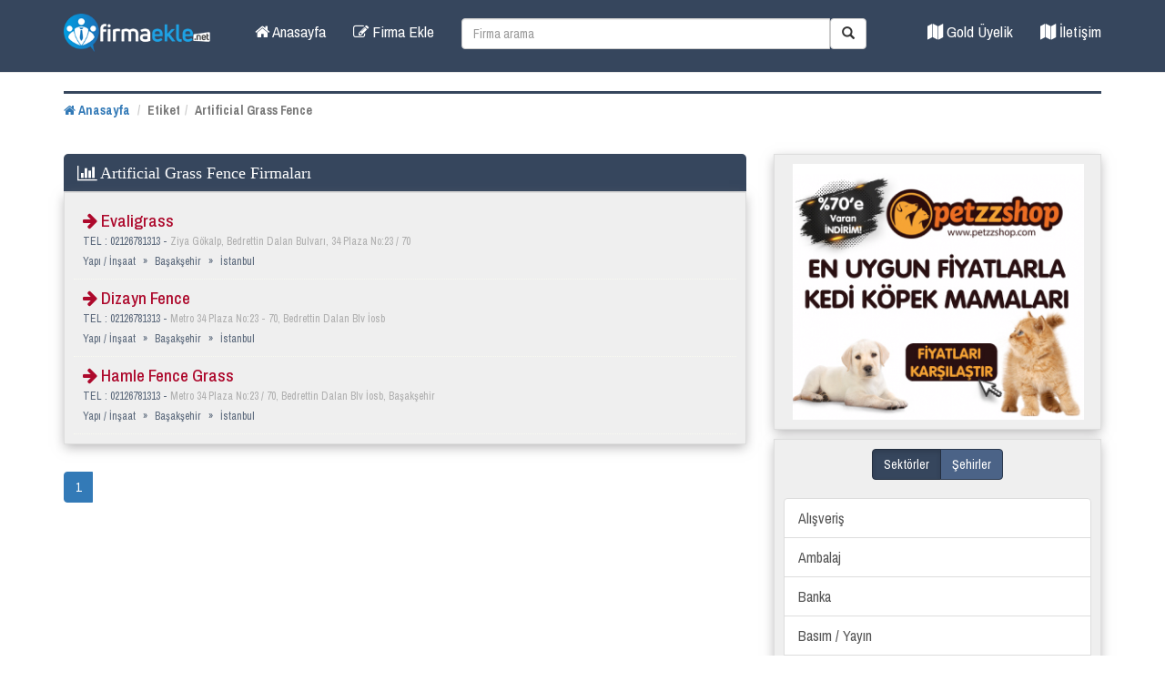

--- FILE ---
content_type: text/html; charset=UTF-8
request_url: https://www.firmaekle.net/tag/artificial-grass-fence
body_size: 5716
content:
<!DOCTYPE html>
<html lang="tr">

<base href="https://www.firmaekle.net">
<meta http-equiv="content-type" content="text/html;charset=UTF-8"/>

<meta property="og:image" content="https://www.firmaekle.net/logo.png">
<link rel="shortcut icon" type="image/png" href="https://www.firmaekle.net/favicon.ico"/>
<style type="text/css">
    <!--
    .style1 {
        color: #FFFFFF
    }

    -->
</style>
<head>

    <!-- Global site tag (gtag.js) - Google Analytics -->
    <script async src="https://www.googletagmanager.com/gtag/js?id=UA-138424923-1"></script>
    <script>
        window.dataLayer = window.dataLayer || [];

        function gtag() {
            dataLayer.push(arguments);
        }

        gtag('js', new Date());

        gtag('config', 'UA-138424923-1');
    </script>

    <meta charset="utf-8">
    <meta http-equiv="X-UA-Compatible" content="IE=edge">
    <meta name="viewport" content="width=device-width, initial-scale=1">

    

                    
    
            <meta name="description" id="descriptiontag" content="Artificial Grass Fence Etiketine Ait Firmaların Listesi">
        <meta name="keywords" content="Artificial Grass Fence Etiketine Ait Firmalar"/>
        <title>Artificial Grass Fence Etiketine Ait Firmalar</title>
    
    
            
    
    <script async src="https://pagead2.googlesyndication.com/pagead/js/adsbygoogle.js?client=ca-pub-9099077320031828"
     crossorigin="anonymous"></script>
    <meta name="author" content="">

    <link rel="canonical" href="https://www.firmaekle.net/tag/artificial-grass-fence"/>

</head>

<body>
  
<!-- Fixed navbar -->
<nav class="navbar navbar-default navbar-fixed-top" style="background-color:#36465d; height:80px !important">
    <div class="container">
        <div class="navbar-header">
            <button type="button" class="navbar-toggle collapsed" data-toggle="collapse" data-target="#navbar"
                    aria-expanded="false" aria-controls="navbar"><span class="sr-only">Toggle navigation</span> <span
                        class="icon-bar"></span> <span class="icon-bar"></span> <span class="icon-bar"></span></button>
            <a class="navbar-brand" href="/"><img src="logo.png" class="img-responsive" alt="Firma Rehberi" width="180"></a>
        </div>
        <div id="navbar" class="navbar-collapse collapse"
             style="margin-top:10px !important; background-color:#36465d !important">
            <ul class="nav navbar-nav">

                <li style="font-size:13pt !important"><a href="/" title="Anasayfa"><i class="fa fa-home"></i>
                        Anasayfa</a></li>
                <li style="font-size:13pt !important"><a href="firma-ekle" title="Firma Ekle"><i class="fa fa-edit"></i>
                        Firma Ekle</a></li>
            </ul>
            <div class="col-sm-3 col-md-5">
                <form role="search" method="post" action="arama/firma-ara" style="margin-top:10px;">
                    <div class="input-group">
                        <input type="text" class="form-control" placeholder="Firma arama" name="arama" id="ara">
                        <div class="input-group-btn">
                            <button class="btn btn-default" type="submit"><i class="glyphicon glyphicon-search"></i>
                            </button>
                        </div>
                        <div class="kelimeler"></div>
                    </div>
                </form>
            </div>
            <ul class="nav navbar-nav navbar-right">
                <!--li style="font-size:13pt !important" class="hidden-md hidden-sm" ><a href="google/sayfalar/google-da-ilk-sayfada-cikmak-ister-misiniz" title="Google'da İlk Sayfada Çıkmak İster misiniz?"><i class="fa fa-map"></i> Google'da İlk Sayfada Çıkmak İster misiniz?</a></li-->
                <li style="font-size:13pt !important" class="hidden-md hidden-sm"><a href="genel/sayfalar/gold-uyelik"
                                                                                     title="Gold Üyelik"><i
                                class="fa fa-map"></i> Gold Üyelik</a></li>
                <li style="font-size:13pt !important"><a href="iletisim/sayfalar/bize-ulasin" title="İletişim"><i
                                class="fa fa-map"></i> İletişim</a></li>
            </ul>
        </div>
        <!--/.nav-collapse -->
    </div>
</nav>
<!-- /Site Ana Tablo Başlangıç  -->
<div class="container">
    <div class="row">
        <!--div class="col-md-12 visible-md visible-lg">
          <div align="center">

    <ins class="adsbygoogle"
         style="display:block"
         data-ad-client="ca-pub-8686961911371352"
         data-ad-slot="5427620536"
          data-ad-format="auto"></ins>

        </div>
        </div-->

                    <div class="clearfix"></div>
            <!--div style="margin:30px 0 0px 0;"></div>
            <div class="clearfix"></div-->
        <script async src="https://cse.google.com/cse.js?cx=e1a32f8814085d265"></script>
        <div class="col-xs-12 hidden-md hidden-sm hidden-lg">
            <form class="navbar-form" role="search" action="arama/firma-ara" method="post">
                <div class="input-group">
                    <input type="text" class="form-control gcse-searchbox" placeholder="Firma arama" name="arama" id="arama">
                    <div class="input-group-btn">
                        <button class="btn btn-default" type="submit"><i class="glyphicon glyphicon-search"></i>
                        </button>
                    </div>
                </div>
            </form>
        </div>

        <div class="clearfix"></div>
        <div class="hidden-md hidden-sm hidden-lg">
            <div class="col-xs-6">
                <a href="/" class="btn btn-info btn-lg" title="Anasayfa" style="display:block;">Anasayfa</a>
            </div>

            <div class="col-xs-6">
                <a href="firma-ekle" class="btn btn-success btn-lg" title="Firma Ekle" style="display:block;">Firma
                    Ekle</a>
            </div>
        </div>
        <div class="clearfix"></div>

                <div class="col-md-12">
            <ol class="breadcrumb"
                style="margin:30px 0 0 0;border-top:3px solid #36465d;border-radius:0;padding:8px 0;">
                <li><a href="/" title="Anasayfa"><i class="fa fa-home"></i> Anasayfa</a></li>
                <li class="active">Etiket</li><li class="active">Artificial Grass Fence</li>            </ol>
        </div>
    <!--div class="clearfix"></div-->
    
<!-- /Sol Başlangıç  -->

<div class="col-md-8" style="margin-top:30px !important">

      <div class="blokbaslik"><i class="fa fa-bar-chart"></i><h1>Artificial Grass Fence Firmaları</h1></div>

      <div class="blok"> 

    

						  
												
												
						<div class="firma-nesne">
							<h2 title="Evaligrass" class="baslik"><a title="Evaligrass" href="yapi-insaat/istanbul/evaligrass"><i class="fa fa-arrow-right"></i> Evaligrass</a></h2>
							<div class="adres">
								TEL : 02126781313 - <span class="small1"> Ziya Gökalp, Bedrettin Dalan Bulvarı, 34 Plaza No:23 / 70</span>
								
								<div class="sehir"><a href="firmalar/yapi-insaat" title="Yapı / İnşaat">Yapı / İnşaat</a> &raquo; <a title="Başakşehir" href="ilceler/istanbul-basaksehir">Başakşehir</a> &raquo; <a title="İstanbul" href="sehirler/istanbul">İstanbul</a></div>
							</div>
						</div>
						
						  

						  
												
												
						<div class="firma-nesne">
							<h2 title="Dizayn Fence" class="baslik"><a title="Dizayn Fence" href="yapi-insaat/istanbul/dizayn-fence"><i class="fa fa-arrow-right"></i> Dizayn Fence</a></h2>
							<div class="adres">
								TEL : 02126781313 - <span class="small1"> Metro 34 Plaza No:23 - 70, Bedrettin Dalan Blv İosb</span>
								
								<div class="sehir"><a href="firmalar/yapi-insaat" title="Yapı / İnşaat">Yapı / İnşaat</a> &raquo; <a title="Başakşehir" href="ilceler/istanbul-basaksehir">Başakşehir</a> &raquo; <a title="İstanbul" href="sehirler/istanbul">İstanbul</a></div>
							</div>
						</div>
						
						  

						  
												
												
						<div class="firma-nesne">
							<h2 title="Hamle Fence Grass" class="baslik"><a title="Hamle Fence Grass" href="yapi-insaat/istanbul/hamle-fence-grass"><i class="fa fa-arrow-right"></i> Hamle Fence Grass</a></h2>
							<div class="adres">
								TEL : 02126781313 - <span class="small1"> Metro 34 Plaza No:23 / 70, Bedrettin Dalan Blv İosb, Başakşehir</span>
								
								<div class="sehir"><a href="firmalar/yapi-insaat" title="Yapı / İnşaat">Yapı / İnşaat</a> &raquo; <a title="Başakşehir" href="ilceler/istanbul-basaksehir">Başakşehir</a> &raquo; <a title="İstanbul" href="sehirler/istanbul">İstanbul</a></div>
							</div>
						</div>
						
						
    </div>
	
	<nav aria-label="Page navigation">
	  <ul class="pagination">
		<li class="active"><a>1</a><li>	  </ul>
	</nav>
	
		
	
	</div>    <!-- /Sol Bitiş  -->

     <!-- /Sağ Başlangıç  -->
    <div class="col-md-4" style="margin-top:30px !important">
        <div class="blok">
            <a target="_blank" style="margin-left:10px;" href="https://www.petzzshop.com/"><img width="320" src="https://kopekturleri.org/wp-content/uploads/2020/04/kopek-mamasi.png"></a>
        </div>
      <div class="blok"><!-- Nav tabs -->
        <center>
          <div id="tab" class="btn-group" data-toggle="buttons-radio"> <a href="#sektorler" class="btn btn-large btn-info active" data-toggle="tab">Sektörler</a> <a href="#sehirler" class="btn btn-large btn-info" data-toggle="tab">Şehirler</a> </div>
        </center>
        
        <!-- Tab panes -->
        <div class="tab-content">
			
						
          <div role="tabpanel" class="tab-pane active active" id="sektorler"> <br/>
            <div class="list-group" style="font-size:12pt !important">
              <a href="firmalar/alisveris" class="list-group-item">Alışveriş</a>      <a href="firmalar/ambalaj" class="list-group-item">Ambalaj</a>      <a href="firmalar/banka" class="list-group-item">Banka</a>      <a href="firmalar/basim-yayin" class="list-group-item">Basım / Yayın</a>      <a href="firmalar/bilgisayar-bilisim" class="list-group-item">Bilgisayar / Bilişim</a>      <a href="firmalar/danismanlik" class="list-group-item">Danışmanlık</a>      <a href="firmalar/denizcilik" class="list-group-item">Denizcilik</a>      <a href="firmalar/dericilik-ayakkabi" class="list-group-item">Dericilik / Ayakkabı</a>      <a href="firmalar/diger-sektorler" class="list-group-item">Diğer Sektörler</a>      <a href="firmalar/egitim" class="list-group-item">Eğitim</a>      <a href="firmalar/eglence" class="list-group-item">Eğlence</a>      <a href="firmalar/elektrik-elektronik" class="list-group-item">Elektrik / Elektronik</a>      <a href="firmalar/emlak" class="list-group-item">Emlak</a>      <a href="firmalar/enerji" class="list-group-item">Enerji</a>      <a href="firmalar/finans" class="list-group-item">Finans</a>      <a href="firmalar/gida" class="list-group-item">Gıda</a>      <a href="firmalar/guzellik-bakim" class="list-group-item">Güzellik / Bakım</a>      <a href="firmalar/havacilik" class="list-group-item">Havacılık</a>      <a href="firmalar/is-makineleri" class="list-group-item">İş Makineleri</a>      <a href="firmalar/kargo" class="list-group-item">Kargo</a>      <a href="firmalar/kimya-plastik" class="list-group-item">Kimya / Plastik</a>      <a href="firmalar/madencilik-sondaj" class="list-group-item">Madencilik / Sondaj</a>      <a href="firmalar/makine" class="list-group-item">Makine</a>      <a href="firmalar/metal" class="list-group-item">Metal</a>      <a href="firmalar/mobilya" class="list-group-item">Mobilya</a>      <a href="firmalar/otomotiv" class="list-group-item">Otomotiv</a>      <a href="firmalar/reklam" class="list-group-item">Reklam</a>      <a href="firmalar/saglik" class="list-group-item">Sağlık</a>      <a href="firmalar/sigorta" class="list-group-item">Sigorta</a>      <a href="firmalar/tarim-hayvancilik" class="list-group-item">Tarım / Hayvancılık</a>      <a href="firmalar/tasima-lojistik" class="list-group-item">Taşıma / Lojistik</a>      <a href="firmalar/tekstil-giyim" class="list-group-item">Tekstil / Giyim</a>      <a href="firmalar/telekomunikasyon" class="list-group-item">Telekomünikasyon</a>      <a href="firmalar/turizm-otel" class="list-group-item">Turizm / Otel</a>      <a href="firmalar/yapi-insaat" class="list-group-item">Yapı / İnşaat</a>           </div>
          </div>
          <div role="tabpanel" class="tab-pane" id="sehirler"> <br/>
          <div class="row">
          <div class="col-md-6">
            <div class="list-group"  style="font-size:12pt !important">
              <!--a href="sehirler/adana/" class="list-group-item"><b>Adana</b></a><a href="sehirler/adiyaman/" class="list-group-item">Adıyaman</a><a href="sehirler/afyonkarahisar/" class="list-group-item">Afyonkarahisar</a><a href="sehirler/agri/" class="list-group-item">Ağrı</a><a href="sehirler/aksaray/" class="list-group-item">Aksaray</a><a href="sehirler/amasya/" class="list-group-item">Amasya</a><a href="sehirler/ankara/" class="list-group-item"><b>Ankara</b></a><a href="sehirler/antalya/" class="list-group-item"><b>Antalya</b></a><a href="sehirler/ardahan/" class="list-group-item">Ardahan</a><a href="sehirler/artvin/" class="list-group-item">Artvin</a><a href="sehirler/aydin/" class="list-group-item"><b>Aydın</b></a><a href="sehirler/balikesir/" class="list-group-item"><b>Balıkesir</b></a><a href="sehirler/bartin/" class="list-group-item">Bartın</a><a href="sehirler/batman/" class="list-group-item">Batman</a><a href="sehirler/bayburt/" class="list-group-item">Bayburt</a><a href="sehirler/bilecik/" class="list-group-item">Bilecik</a><a href="sehirler/bingol/" class="list-group-item">Bingöl</a><a href="sehirler/bitlis/" class="list-group-item">Bitlis</a><a href="sehirler/bolu/" class="list-group-item">Bolu</a><a href="sehirler/burdur/" class="list-group-item">Burdur</a><a href="sehirler/bursa/" class="list-group-item"><b>Bursa</b></a><a href="sehirler/canakkale/" class="list-group-item">Çanakkale</a><a href="sehirler/cankiri/" class="list-group-item">Çankırı</a><a href="sehirler/corum/" class="list-group-item">Çorum</a><a href="sehirler/denizli/" class="list-group-item"><b>Denizli</b></a><a href="sehirler/diyarbakir/" class="list-group-item"><b>Diyarbakır</b></a><a href="sehirler/duzce/" class="list-group-item">Düzce</a><a href="sehirler/edirne/" class="list-group-item">Edirne</a><a href="sehirler/elazig/" class="list-group-item">Elazığ</a><a href="sehirler/erzincan/" class="list-group-item">Erzincan</a><a href="sehirler/erzurum/" class="list-group-item"><b>Erzurum</b></a><a href="sehirler/eskisehir/" class="list-group-item"><b>Eskişehir</b></a><a href="sehirler/gaziantep/" class="list-group-item"><b>Gaziantep</b></a><a href="sehirler/giresun/" class="list-group-item">Giresun</a><a href="sehirler/gumushane/" class="list-group-item">Gümüşhane</a><a href="sehirler/hakkari/" class="list-group-item">Hakkari</a><a href="sehirler/hatay/" class="list-group-item"><b>Hatay</b></a><a href="sehirler/igdir/" class="list-group-item">Iğdır</a><a href="sehirler/isparta/" class="list-group-item">Isparta</a-->
              <a href="sehirler/adana" class="list-group-item"><b>Adana</b></a><a href="sehirler/adiyaman" class="list-group-item">Adıyaman</a><a href="sehirler/afyonkarahisar" class="list-group-item">Afyonkarahisar</a><a href="sehirler/agri" class="list-group-item">Ağrı</a><a href="sehirler/aksaray" class="list-group-item">Aksaray</a><a href="sehirler/amasya" class="list-group-item">Amasya</a><a href="sehirler/ankara" class="list-group-item"><b>Ankara</b></a><a href="sehirler/antalya" class="list-group-item"><b>Antalya</b></a><a href="sehirler/ardahan" class="list-group-item">Ardahan</a><a href="sehirler/artvin" class="list-group-item">Artvin</a><a href="sehirler/aydin" class="list-group-item"><b>Aydın</b></a><a href="sehirler/balikesir" class="list-group-item"><b>Balıkesir</b></a><a href="sehirler/bartin" class="list-group-item">Bartın</a><a href="sehirler/batman" class="list-group-item">Batman</a><a href="sehirler/bayburt" class="list-group-item">Bayburt</a><a href="sehirler/bilecik" class="list-group-item">Bilecik</a><a href="sehirler/bingol" class="list-group-item">Bingöl</a><a href="sehirler/bitlis" class="list-group-item">Bitlis</a><a href="sehirler/bolu" class="list-group-item">Bolu</a><a href="sehirler/burdur" class="list-group-item">Burdur</a><a href="sehirler/bursa" class="list-group-item"><b>Bursa</b></a><a href="sehirler/canakkale" class="list-group-item">Çanakkale</a><a href="sehirler/cankiri" class="list-group-item">Çankırı</a><a href="sehirler/corum" class="list-group-item">Çorum</a><a href="sehirler/denizli" class="list-group-item"><b>Denizli</b></a><a href="sehirler/diyarbakir" class="list-group-item"><b>Diyarbakır</b></a><a href="sehirler/duzce" class="list-group-item">Düzce</a><a href="sehirler/edirne" class="list-group-item">Edirne</a><a href="sehirler/elazig" class="list-group-item">Elazığ</a><a href="sehirler/erzincan" class="list-group-item">Erzincan</a><a href="sehirler/erzurum" class="list-group-item"><b>Erzurum</b></a><a href="sehirler/eskisehir" class="list-group-item"><b>Eskişehir</b></a><a href="sehirler/gaziantep" class="list-group-item"><b>Gaziantep</b></a><a href="sehirler/giresun" class="list-group-item">Giresun</a><a href="sehirler/gumushane" class="list-group-item">Gümüşhane</a><a href="sehirler/hakkari" class="list-group-item">Hakkari</a><a href="sehirler/hatay" class="list-group-item"><b>Hatay</b></a><a href="sehirler/igdir" class="list-group-item">Iğdır</a><a href="sehirler/isparta" class="list-group-item">Isparta</a>
			  </div>
            </div>
             <div class="col-md-6">
            <div class="list-group" style="font-size:12pt !important">
              <!--a href="sehirler/istanbul/" class="list-group-item"><b>İstanbul</b></a><a href="sehirler/izmir/" class="list-group-item"><b>İzmir</b></a><a href="sehirler/kahramanmaras/" class="list-group-item"><b>Kahramanmaraş</b></a><a href="sehirler/karabuk/" class="list-group-item">Karabük</a><a href="sehirler/karaman/" class="list-group-item">Karaman</a><a href="sehirler/kars/" class="list-group-item">Kars</a><a href="sehirler/kastamonu/" class="list-group-item">Kastamonu</a><a href="sehirler/kayseri/" class="list-group-item"><b>Kayseri</b></a><a href="sehirler/kilis/" class="list-group-item">Kilis</a><a href="sehirler/kirikkale/" class="list-group-item">Kırıkkale</a><a href="sehirler/kirklareli/" class="list-group-item">Kırklareli</a><a href="sehirler/kirsehir/" class="list-group-item">Kırşehir</a><a href="sehirler/kocaeli/" class="list-group-item"><b>Kocaeli</b></a><a href="sehirler/konya/" class="list-group-item"><b>Konya</b></a><a href="sehirler/kutahya/" class="list-group-item">Kütahya</a><a href="sehirler/malatya/" class="list-group-item"><b>Malatya</b></a><a href="sehirler/manisa/" class="list-group-item"><b>Manisa</b></a><a href="sehirler/mardin/" class="list-group-item"><b>Mardin</b></a><a href="sehirler/mersin/" class="list-group-item"><b>Mersin</b></a><a href="sehirler/mugla/" class="list-group-item"><b>Muğla</b></a><a href="sehirler/mus/" class="list-group-item">Muş</a><a href="sehirler/nevsehir/" class="list-group-item">Nevşehir</a><a href="sehirler/nigde/" class="list-group-item">Niğde</a><a href="sehirler/ordu/" class="list-group-item"><b>Ordu</b></a><a href="sehirler/osmaniye/" class="list-group-item">Osmaniye</a><a href="sehirler/rize/" class="list-group-item">Rize</a><a href="sehirler/sakarya/" class="list-group-item"><b>Sakarya</b></a><a href="sehirler/samsun/" class="list-group-item"><b>Samsun</b></a><a href="sehirler/sanliurfa/" class="list-group-item"><b>Şanlıurfa</b></a><a href="sehirler/siirt/" class="list-group-item">Siirt</a><a href="sehirler/sinop/" class="list-group-item">Sinop</a><a href="sehirler/sivas/" class="list-group-item">Sivas</a><a href="sehirler/sirnak/" class="list-group-item">Şırnak</a><a href="sehirler/tekirdag/" class="list-group-item"><b>Tekirdağ</b></a><a href="sehirler/tokat/" class="list-group-item">Tokat</a><a href="sehirler/trabzon/" class="list-group-item">Trabzon</a><a href="sehirler/tunceli/" class="list-group-item">Tunceli</a><a href="sehirler/usak/" class="list-group-item">Uşak</a><a href="sehirler/van/" class="list-group-item"><b>Van</b></a><a href="sehirler/yalova/" class="list-group-item">Yalova</a><a href="sehirler/yozgat/" class="list-group-item">Yozgat</a><a href="sehirler/zonguldak/" class="list-group-item">Zonguldak</a--> 
              <a href="sehirler/istanbul" class="list-group-item"><b>İstanbul</b></a><a href="sehirler/izmir" class="list-group-item"><b>İzmir</b></a><a href="sehirler/kahramanmaras" class="list-group-item"><b>Kahramanmaraş</b></a><a href="sehirler/karabuk" class="list-group-item">Karabük</a><a href="sehirler/karaman" class="list-group-item">Karaman</a><a href="sehirler/kars" class="list-group-item">Kars</a><a href="sehirler/kastamonu" class="list-group-item">Kastamonu</a><a href="sehirler/kayseri" class="list-group-item"><b>Kayseri</b></a><a href="sehirler/kilis" class="list-group-item">Kilis</a><a href="sehirler/kirikkale" class="list-group-item">Kırıkkale</a><a href="sehirler/kirklareli" class="list-group-item">Kırklareli</a><a href="sehirler/kirsehir" class="list-group-item">Kırşehir</a><a href="sehirler/kocaeli" class="list-group-item"><b>Kocaeli</b></a><a href="sehirler/konya" class="list-group-item"><b>Konya</b></a><a href="sehirler/kutahya" class="list-group-item">Kütahya</a><a href="sehirler/malatya" class="list-group-item"><b>Malatya</b></a><a href="sehirler/manisa" class="list-group-item"><b>Manisa</b></a><a href="sehirler/mardin" class="list-group-item"><b>Mardin</b></a><a href="sehirler/mersin" class="list-group-item"><b>Mersin</b></a><a href="sehirler/mugla" class="list-group-item"><b>Muğla</b></a><a href="sehirler/mus" class="list-group-item">Muş</a><a href="sehirler/nevsehir" class="list-group-item">Nevşehir</a><a href="sehirler/nigde" class="list-group-item">Niğde</a><a href="sehirler/ordu" class="list-group-item"><b>Ordu</b></a><a href="sehirler/osmaniye" class="list-group-item">Osmaniye</a><a href="sehirler/rize" class="list-group-item">Rize</a><a href="sehirler/sakarya" class="list-group-item"><b>Sakarya</b></a><a href="sehirler/samsun" class="list-group-item"><b>Samsun</b></a><a href="sehirler/sanliurfa" class="list-group-item"><b>Şanlıurfa</b></a><a href="sehirler/siirt" class="list-group-item">Siirt</a><a href="sehirler/sinop" class="list-group-item">Sinop</a><a href="sehirler/sivas" class="list-group-item">Sivas</a><a href="sehirler/sirnak" class="list-group-item">Şırnak</a><a href="sehirler/tekirdag" class="list-group-item"><b>Tekirdağ</b></a><a href="sehirler/tokat" class="list-group-item">Tokat</a><a href="sehirler/trabzon" class="list-group-item">Trabzon</a><a href="sehirler/tunceli" class="list-group-item">Tunceli</a><a href="sehirler/usak" class="list-group-item">Uşak</a><a href="sehirler/van" class="list-group-item"><b>Van</b></a><a href="sehirler/yalova" class="list-group-item">Yalova</a><a href="sehirler/yozgat" class="list-group-item">Yozgat</a><a href="sehirler/zonguldak" class="list-group-item">Zonguldak</a> 
			  </div>
            </div>
          </div>
        </div>
      </div>
    </div>
		
				
   
			
                    <div style="margin-top:20px;" class="blok">
                         <center>Avşa Adası, Marmara Bölgesi'nde tatil yapmak isteyen kişilerin en çok tercih etmiş olduğu tatil beldelerinden bir tanesidir. <a target="_blank" href="https://www.avsadakal.com.tr/">Avşa otelleri</a>nde oldukça uygun fiyata konaklayabilirsiniz.</center>
                    </div>
                                        <div style="margin-top:20px;" class="blok">
                         <center>Afrika ve Ülkemizde . <a target="_blank" href="https://kardeslikvakti.org.tr/">kurban bağışı</a>ın tek adresi kardeşlik vakti derneği</center>
                    </div>
                                                            <div style="margin-top:20px;" class="blok">
                         <center>MDK yöntemi ile sadece 15 dakika <a target="_blank" href="https://hemoroid.com.tr/">hemoroid tedavisi</a> </center>
                    </div>
                    
                   
  </div>
    <div class="col-md-4" style="margin-right:0px !important; width:100%; margin-top:100px !important">
        <div class="blok">
            <div class="h4tag">
                <a href="https://www.firmaekle.net/firma-ekle" title="firma ekle">Firma Ekle</a> &nbsp;|&nbsp; <a
                        href="https://www.firmaekle.net" title="firma rehberi">Firma Rehberi</a> &nbsp;|&nbsp;
                <!--a href="google/sayfalar/google-da-ilk-sayfada-cikmak-ister-misiniz" title="Google'da İlk Sayfada Çıkmak İster misiniz?" class="visible-sm visible-md" style="display:inline-block !important;">Google'da İlk Sayfada Çıkmak İster misiniz?</a>   &nbsp;|&nbsp; -->
                <a href="/nobetcieczaneler" title="Nöbetçi Eczaneler" class="visible-sm visible-md"
                   style="display:inline-block !important;">Nöbetçi Eczaneler</a> &nbsp;|&nbsp;
                <a href="/postakodlari" title="Posta Kodları" class="visible-sm visible-md"
                   style="display:inline-block !important;">Posta Kodları</a> &nbsp;|&nbsp;
|
                   <a title="Güvenilir instagram takipci satın al" target="_blank" href="https://juntire.com/tr">instagram takipci satın al</a>&nbsp;|&nbsp;
                   <a target="_blank" href="https://kardeslikvakti.org.tr/">afrika kurban bağışı</a>
                <center>Türkiye'nin En büyük Ücretsiz Firma Rehberi</center>
                
            </div>
        </div>
    </div>
    <!-- /Sağ Bitiş  -->
    </div>
    </div>
    <!-- /Site Ana Tablo Bitiş  -->

    <!-- Bootstrap core JavaScript
        ================================================== -->
    <!-- Placed at the end of the document so the pages load faster -->

    <link async href="lib/dist/css/bootstrap.min.css" rel="stylesheet">
    <link rel="stylesheet" href="lib/dist/font-awesome-4.4.0/css/font-awesome.min.css">
    <link async href="lib/css/style.css" rel="stylesheet">

    <script src="lib/js/ie-emulation-modes-warning.js"></script>
    <script src="https://cdnjs.cloudflare.com/ajax/libs/jquery/1.11.3/jquery.min.js" defer></script>
    <script src="lib/dist/js/bootstrap.min.js" defer></script>
    <!-- IE10 viewport hack for Surface/desktop Windows 8 bug -->
    <script src="lib/js/ie10-viewport-bug-workaround.js" defer></script>
    <noscript>
        <div></div>
    </noscript>
    <script defer src="https://static.cloudflareinsights.com/beacon.min.js/vcd15cbe7772f49c399c6a5babf22c1241717689176015" integrity="sha512-ZpsOmlRQV6y907TI0dKBHq9Md29nnaEIPlkf84rnaERnq6zvWvPUqr2ft8M1aS28oN72PdrCzSjY4U6VaAw1EQ==" data-cf-beacon='{"version":"2024.11.0","token":"80355929b0f845c0aaf51bbd0fa04776","r":1,"server_timing":{"name":{"cfCacheStatus":true,"cfEdge":true,"cfExtPri":true,"cfL4":true,"cfOrigin":true,"cfSpeedBrain":true},"location_startswith":null}}' crossorigin="anonymous"></script>
</body>
    </html>


--- FILE ---
content_type: text/html; charset=utf-8
request_url: https://www.google.com/recaptcha/api2/aframe
body_size: 115
content:
<!DOCTYPE HTML><html><head><meta http-equiv="content-type" content="text/html; charset=UTF-8"></head><body><script nonce="s_EGP7nqXoKwnKw6BAxRGQ">/** Anti-fraud and anti-abuse applications only. See google.com/recaptcha */ try{var clients={'sodar':'https://pagead2.googlesyndication.com/pagead/sodar?'};window.addEventListener("message",function(a){try{if(a.source===window.parent){var b=JSON.parse(a.data);var c=clients[b['id']];if(c){var d=document.createElement('img');d.src=c+b['params']+'&rc='+(localStorage.getItem("rc::a")?sessionStorage.getItem("rc::b"):"");window.document.body.appendChild(d);sessionStorage.setItem("rc::e",parseInt(sessionStorage.getItem("rc::e")||0)+1);localStorage.setItem("rc::h",'1767312726084');}}}catch(b){}});window.parent.postMessage("_grecaptcha_ready", "*");}catch(b){}</script></body></html>

--- FILE ---
content_type: text/css
request_url: https://www.firmaekle.net/lib/css/style.css
body_size: 1133
content:
@import url('https://fonts.googleapis.com/css?family=Archivo+Narrow:400,400i,500,500i,600,600i,700,700i');body{min-height:2000px;padding-top:70px;font-family:'Archivo Narrow', serif;}
h2.baslik{font-size:19px;margin:0;padding:0px 0 0 0px;}
h2.baslik a{color:#ad092c;text-decoration:none;}
h2.baslik a:hover{text-decoration:underline;}
h2.baslik a:visited{color:#6c0c21;}
.adres, .adres a:link, .adres a:visited{color:#586679;font-size:12px;text-decoration:none; }
.adres{margin-top:5px;display:block;}
.adres .sehir{margin-top:5px;display:block;}
.adres .sehir a{margin: 0 5px;}
.adres .sehir a:first-child{margin-left: 0;}
.user_name{font-size:14px;font-weight:bold;}
.comments-lists{margin:2px;background:#fff;}
.comments-list{margin:5px;}
.comments-list .media{border-bottom:1px dotted #ccc;}
.adres a:hover{color:#8c8c8c;}
.error{margin:0 auto;text-align:center;}
.col-centered{float:none;margin:0 auto;}
.error-code{bottom:60%;color:#2d353c;font-size:96px;line-height:100px;}
.error-desc{font-size:12px;color:#647788;}
.kelimeler{position:absolute;left:0px;top:35px;}
.kelime{margin-bottom:1px;background-color:#f1f1f1;margin:auto;cursor:pointer;border-bottom:solid 1px #fff;padding:3px;}
.m-b-10{margin-bottom:10px!important;}
.m-b-20{margin-bottom:20px!important;}
.m-t-20{margin-top:20px!important;}
.small1, .small1 a:link, .small1 a:visited, .small1 a:hover{color:#aeaeae;font-size:1em;}
.small1 a:link, .small1 a:visited{text-decoration:none;}
.small1 a:hover{text-decoration:underline;}
.h4tag h4{font-size:14px;}
.blok{background-color:#EFEFEF;padding:10px;margin-bottom:10px;border:#DDDDDD solid 1px;-webkit-box-shadow:0px 4px 12px -1px rgba(130,128,130,0.59);-moz-box-shadow:0px 4px 12px -1px rgba(130,128,130,0.59);box-shadow:0px 4px 12px -1px rgba(130,128,130,0.59);}
.blok .smallstar{color:#F00;font-size:1.2em;font-weight:bold;}
.blokbaslik{font-family:'Roboto Slab', serif;padding:10px 0px 0px 15px;background-color:#36465d;min-height:40px;color:#FFFFFF;font-size:18px;border-bottom:#DDDDDD solid 1px;-webkit-border-top-left-radius:5px;-webkit-border-top-right-radius:5px;-moz-border-radius-topleft:5px;-moz-border-radius-topright:5px;border-top-left-radius:5px;border-top-right-radius:5px;}
.blokbaslik h1{margin-top:-23px;margin-left:25px;font-family:'Roboto Slab', serif;color:#FFFFFF;font-size:18px;}
.blokbaslik i{color:#FFFFFF;font-size:19px;}
.firma-nesne, .liste-nesne, .liste-nesne2{font-size:15px;padding:10px;border-bottom:1px dotted #f8f9f0;}
.firma-nesne:hover, .liste-nesne:hover, .liste-nesne2:hover{background:#f8f9f0;}
ul.social-network{list-style:none;display:inline;margin-left:0 !important;padding:0;}
ul.social-network li{display:inline;margin:0 5px;}
.social-network a.icoRss:hover{background-color:#F56505;}
.social-network a.icoFacebook:hover{background-color:#3B5998;}
.social-network a.icoTwitter:hover{background-color:#33ccff;}
.social-network a.icoGoogle:hover{background-color:#BD3518;}
.social-network a.icoVimeo:hover{background-color:#0590B8;}
.social-network a.icoLinkedin:hover{background-color:#007bb7;}
.social-network a.icoRss:hover i, .social-network a.icoFacebook:hover i, .social-network a.icoTwitter:hover i,
.social-network a.icoGoogle:hover i, .social-network a.icoVimeo:hover i, .social-network a.icoLinkedin:hover i{color:#fff;}
a.socialIcon:hover, .socialHoverClass{color:#44BCDD;}
.social-circle li a{display:inline-block;position:relative;margin:0 auto 0 auto;-moz-border-radius:50%;-webkit-border-radius:50%;border-radius:50%;text-align:center;width:50px;height:50px;font-size:20px;}
.social-circle li i{margin:0;line-height:50px;text-align:center;}
.social-circle li a:hover i, .triggeredHover{-moz-transform:rotate(360deg);-webkit-transform:rotate(360deg);-ms--transform:rotate(360deg);transform:rotate(360deg);-webkit-transition:all 0.2s;-moz-transition:all 0.2s;-o-transition:all 0.2s;-ms-transition:all 0.2s;transition:all 0.2s;}
.social-circle i{color:#fff;-webkit-transition:all 0.8s;-moz-transition:all 0.8s;-o-transition:all 0.8s;-ms-transition:all 0.8s;transition:all 0.8s;}
.social-circle a{background-color:#D3D3D3;}
hr{height:4px;margin-left:15px;margin-bottom:-3px;}
.hr-warning{background-image:-webkit-linear-gradient(left, rgba(210,105,30,.8), rgba(210,105,30,.6), rgba(0,0,0,0));}
.hr-info{background-image:-webkit-linear-gradient(left, rgba(49,176,213,.8), rgba(49,176,213,.6), rgba(0,0,0,0));}
.hr-success{background-image:-webkit-linear-gradient(left, rgba(15,157,88,.8), rgba(15, 157, 88,.6), rgba(0,0,0,0));}
.hr-primary{background-image:-webkit-linear-gradient(left, rgba(66,133,244,.8), rgba(66, 133, 244,.6), rgba(0,0,0,0));}
.hr-danger{background-image:-webkit-linear-gradient(left, rgba(244,67,54,.8), rgba(244,67,54,.6), rgba(0,0,0,0));}
.breadcrumb{background:rgba(245, 245, 245, 0);border:0px solid rgba(245, 245, 245, 1);border-radius:25px;display:block;}
.breadcrumb a,.breadcrumb li{font-weight:bold}
.btn-bread{margin-top:10px;font-size:12px;border-radius:3px;}
.firma-detay{padding:5px;}
.firma-detay .detay-item{font-size:15px;margin-top:5px;display:block;}
.navbar-default .navbar-nav>li>a:focus, .navbar-default .navbar-nav>li>a:hover{color:#1e9ee0;}
/*ozel ayar*/
@media only screen and (max-width: 767px) {
	.etiketler a {  margin-top:5px; display:inline-block; }
	.etiketler a button { font-size:12px; }
	
	.adres .sehir a{margin: 0 10px;}
	.adres .sehir a:first-child{margin-left: 0;}
	
	.firma-detay .detay-item .telefon{font-size:16px; border-bottom:1px solid #ccc; font-weight:bold;}
	.firma-detay .detay-item.mobil_ara a{display:block; width:100%;}
}